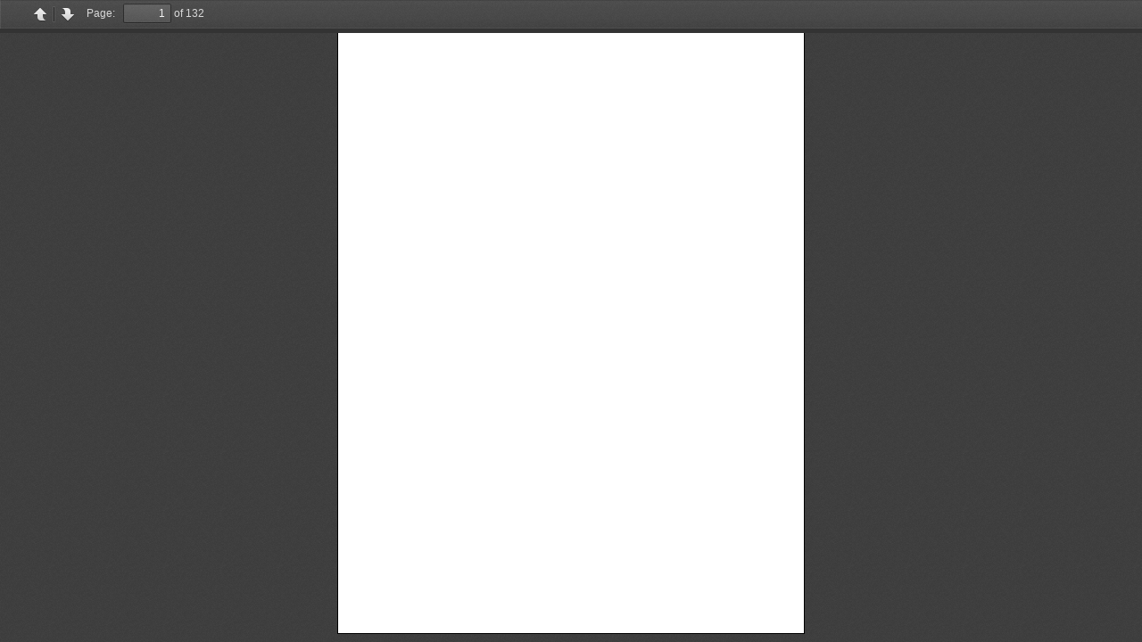

--- FILE ---
content_type: text/html
request_url: http://uploads.worldlibrary.org/viewerpdfjs.3.0/viewer.html?authType=embedded&page=1&s=pg&file=/uploads/pdf/20160527202732wire_12_12__1___1__1.pdf
body_size: 6468
content:
<!DOCTYPE html>
<html dir="ltr" mozdisallowselectionprint="" moznomarginboxes="">
  <head>
    <meta charset="utf-8">
    <meta name="viewport" content="width=device-width, initial-scale=1, maximum-scale=1">
    <meta name="google" content="notranslate">
    <meta http-equiv="X-UA-Compatible" content="IE=edge">
    <title></title>

    <link rel="stylesheet" href="/viewerpdfjs.3.0/viewer.css">
    <script type="text/javascript" src="/viewerpdfjs.3.0/compatibility.js"></script>
    <link rel="resource" type="application/l10n" href="/viewerpdfjs.3.0/locale/locale.properties">
    <script src="/viewerpdfjs.3.0/l10n.js"></script>
    <script src="/viewerpdfjs.3.0/build/pdf.js"></script>
    <script src="/viewerpdfjs.3.0/viewer.js"></script>

    <style type="text/css">
      .sliderLeft {
        height: 100%;
        width: 75px;
        top: 0;
        left: 0;
        position: absolute;
        float: left;
        cursor: hand;
        cursor: pointer;
      }
      .sliderLeft img {
        width: 70px;
        height: 250px;
        background: url(http://read.images.worldlibrary.net/App_Themes/default/css/scroll_arrows.png) 0 0;
        top: 0;
        left: 0;
        position: absolute;
        float: left;
        cursor: hand;
        cursor: pointer;
      }
      .sliderRight {
        height: 100%;
        width: 75px;
        top: 0;
        right: 0;
        position: absolute;
        float: right;
        cursor: hand;
        cursor: pointer;
      }
      .sliderRight img {
        width: 70px;
        height: 250px;
        background: url(http://read.images.worldlibrary.net/App_Themes/default/css/scroll_arrows.png) 0 612px;
        float: right;
        top: 0;
        right: 0;
        position: absolute;
        float: right;
        cursor: hand;
        cursor: pointer;
      }
    </style>
  </head>

  <body tabindex="1" class="loadingInProgress" oncontextmenu="return false;">
    <div id="outerContainer">

      <div id="sidebarContainer">
        <div id="toolbarSidebar">
          <div class="splitToolbarButton toggled">
            <button id="viewThumbnail" class="toolbarButton group toggled" title="Show Thumbnails" tabindex="2" data-l10n-id="thumbs">
               <span data-l10n-id="thumbs_label">Thumbnails</span>
            </button>
            <button id="viewOutline" class="toolbarButton group" title="Show Document Outline" tabindex="3" data-l10n-id="outline">
               <span data-l10n-id="outline_label">Document Outline</span>
            </button>
          </div>
        </div>
        <div id="sidebarContent">
          <div id="thumbnailView">
          </div>
          <div id="outlineView" class="hidden">
          </div>
        </div>
      </div>  <!-- sidebarContainer -->

      <div id="mainContainer">
        <div class="findbar hidden doorHanger hiddenSmallView" id="findbar">
          <label for="findInput" class="toolbarLabel" data-l10n-id="find_label">Find:</label>
          <input id="findInput" class="toolbarField" tabindex="91">
          <div class="splitToolbarButton">
            <button class="toolbarButton findPrevious" title="" id="findPrevious" tabindex="92" data-l10n-id="find_previous">
              <span data-l10n-id="find_previous_label">Previous</span>
            </button>
            <div class="splitToolbarButtonSeparator"></div>
            <button class="toolbarButton findNext" title="" id="findNext" tabindex="93" data-l10n-id="find_next">
              <span data-l10n-id="find_next_label">Next</span>
            </button>
          </div>
          <input type="checkbox" id="findHighlightAll" class="toolbarField" tabindex="94">
          <label for="findHighlightAll" class="toolbarLabel" data-l10n-id="find_highlight">Highlight all</label>
          <input type="checkbox" id="findMatchCase" class="toolbarField" tabindex="95">
          <label for="findMatchCase" class="toolbarLabel" data-l10n-id="find_match_case_label">Match case</label>
          <span id="findResultsCount" class="toolbarLabel hidden"></span>
          <span id="findMsg" class="toolbarLabel"></span>
        </div>  <!-- findbar -->

        <div id="secondaryToolbar" class="secondaryToolbar hidden doorHangerRight">
          <div id="secondaryToolbarButtonContainer" style="max-height: -40px;">
            <button id="secondaryPresentationMode" class="secondaryToolbarButton presentationMode visibleLargeView" title="Switch to Presentation Mode" tabindex="51" data-l10n-id="presentation_mode">
              <span data-l10n-id="presentation_mode_label">Presentation Mode</span>
            </button>

<button id="secondaryOpenFile" class="hidden secondaryToolbarButton openFile visibleLargeView" title="Open File" tabindex="52" data-l10n-id="open_file">
  <span data-l10n-id="open_file_label">Open</span>
</button>

<button id="secondaryPrint" class="hidden secondaryToolbarButton print visibleMediumView" title="Print" tabindex="53" data-l10n-id="print">
  <span data-l10n-id="print_label">Print</span>
</button>

<button id="secondaryDownload" class="hidden secondaryToolbarButton download visibleMediumView" title="Download" tabindex="54" data-l10n-id="download">
  <span data-l10n-id="download_label">Download</span>
</button>

<a href="#" id="secondaryViewBookmark" class="hidden secondaryToolbarButton bookmark visibleSmallView" title="Current view (copy or open in new window)" tabindex="55" data-l10n-id="bookmark">
  <span data-l10n-id="bookmark_label">Current View</span>
</a>

            <div class="horizontalToolbarSeparator visibleLargeView"></div>

            <button id="firstPage" class="secondaryToolbarButton firstPage" title="Go to First Page" tabindex="56" data-l10n-id="first_page">
              <span data-l10n-id="first_page_label">Go to First Page</span>
            </button>
            <button id="lastPage" class="secondaryToolbarButton lastPage" title="Go to Last Page" tabindex="57" data-l10n-id="last_page">
              <span data-l10n-id="last_page_label">Go to Last Page</span>
            </button>

            <div class="horizontalToolbarSeparator"></div>

            <button id="pageRotateCw" class="secondaryToolbarButton rotateCw" title="Rotate Clockwise" tabindex="58" data-l10n-id="page_rotate_cw">
              <span data-l10n-id="page_rotate_cw_label">Rotate Clockwise</span>
            </button>
            <button id="pageRotateCcw" class="secondaryToolbarButton rotateCcw" title="Rotate Counterclockwise" tabindex="59" data-l10n-id="page_rotate_ccw">
              <span data-l10n-id="page_rotate_ccw_label">Rotate Counterclockwise</span>
            </button>

            <div class="horizontalToolbarSeparator"></div>

            <button id="toggleHandTool" class="secondaryToolbarButton handTool" title="Enable hand tool" tabindex="60" data-l10n-id="hand_tool_enable">
              <span data-l10n-id="hand_tool_enable_label">Enable hand tool</span>
            </button>

            <div class="horizontalToolbarSeparator"></div>

<button id="documentProperties" class="hidden secondaryToolbarButton documentProperties" title="Document Properties..." tabindex="61" data-l10n-id="document_properties">
  <span data-l10n-id="document_properties_label">Document Properties...</span>
</button>
          </div>
        </div>  <!-- secondaryToolbar -->

        <div class="toolbar">
          <div id="toolbarContainer">
            <div id="toolbarViewer">
              <div id="toolbarViewerLeft">
<button id="sidebarToggle" class="hidden toolbarButton" title="Toggle Sidebar" tabindex="11" data-l10n-id="toggle_sidebar">
                  <span data-l10n-id="toggle_sidebar_label">Toggle Sidebar</span>
                </button>
                <div class="toolbarButtonSpacer"></div>
<button id="viewFind" class="hidden toolbarButton group hiddenSmallView" title="Find in Document" tabindex="12" data-l10n-id="findbar">
                   <span data-l10n-id="findbar_label">Find</span>
                </button>
                <div class="splitToolbarButton">
                  <button class="toolbarButton pageUp" title="Previous Page" id="previous" tabindex="13" data-l10n-id="previous" onclick="movePagePrior(); return false;">
                    <span data-l10n-id="previous_label">Previous</span>
                  </button>
                  <div class="splitToolbarButtonSeparator"></div>
                  <button class="toolbarButton pageDown" title="Next Page" id="next" tabindex="14" data-l10n-id="next" onclick="movePageNext(); return false;">
                    <span data-l10n-id="next_label">Next</span>
                  </button>
                </div>
                <label id="pageNumberLabel" class="toolbarLabel" for="pageNumber" data-l10n-id="page_label">Page: </label>
                <input type="number" id="pageNumber" class="toolbarField pageNumber" value="1" size="4" min="1" tabindex="15" onchange="jumpPageTo(this); return false;">
                <span id="numPages" class="toolbarLabel"></span>
              </div>
<div id="toolbarViewerRight" class="hidden " >
<button id="presentationMode" class="hidden toolbarButton presentationMode hiddenLargeView" title="Switch to Presentation Mode" tabindex="31" data-l10n-id="presentation_mode">
  <span data-l10n-id="presentation_mode_label">Presentation Mode</span>
</button>

<button id="openFile" class="hidden toolbarButton openFile hiddenLargeView" title="Open File" tabindex="32" data-l10n-id="open_file">
  <span data-l10n-id="open_file_label">Open</span>
</button>

<button id="print" class="hidden toolbarButton print hiddenMediumView" title="Print" tabindex="33" data-l10n-id="print">
  <span data-l10n-id="print_label">Print</span>
</button>

<button id="download" class="hidden toolbarButton download hiddenMediumView" title="Download" tabindex="34" data-l10n-id="download">
  <span data-l10n-id="download_label">Download</span>
</button>
<a href="#" id="viewBookmark" class="hidden toolbarButton bookmark hiddenSmallView" title="Current view (copy or open in new window)" tabindex="35" data-l10n-id="bookmark">
  <span data-l10n-id="bookmark_label">Current View</span>
</a>

                <div class="verticalToolbarSeparator hiddenSmallView"></div>

<button id="secondaryToolbarToggle" class="hidden toolbarButton" title="Tools" tabindex="36" data-l10n-id="tools">
  <span data-l10n-id="tools_label">Tools</span>
</button>
              </div>
<div class="hidden outerCenter">
                <div class="innerCenter" id="toolbarViewerMiddle">
                  <div class="splitToolbarButton">
                    <button id="zoomOut" class="toolbarButton zoomOut" title="Zoom Out" tabindex="21" data-l10n-id="zoom_out">
                      <span data-l10n-id="zoom_out_label">Zoom Out</span>
                    </button>
                    <div class="splitToolbarButtonSeparator"></div>
                    <button id="zoomIn" class="toolbarButton zoomIn" title="Zoom In" tabindex="22" data-l10n-id="zoom_in">
                      <span data-l10n-id="zoom_in_label">Zoom In</span>
                     </button>
                  </div>
                  <span id="scaleSelectContainer" class="dropdownToolbarButton">
                     <select id="scaleSelect" title="Zoom" tabindex="23" data-l10n-id="zoom">
                      <option id="pageAutoOption" title="" value="auto" selected="selected" data-l10n-id="page_scale_auto">Automatic Zoom</option>
                      <option id="pageActualOption" title="" value="page-actual" data-l10n-id="page_scale_actual">Actual Size</option>
                      <option id="pageFitOption" title="" value="page-fit" data-l10n-id="page_scale_fit">Fit Page</option>
                      <option id="pageWidthOption" title="" value="page-width" data-l10n-id="page_scale_width">Full Width</option>
                      <option id="customScaleOption" title="" value="custom" hidden="true"></option>
                      <option title="" value="0.5" data-l10n-id="page_scale_percent" data-l10n-args="{ &quot;scale&quot;: 50 }">50%</option>
                      <option title="" value="0.75" data-l10n-id="page_scale_percent" data-l10n-args="{ &quot;scale&quot;: 75 }">75%</option>
                      <option title="" value="1" data-l10n-id="page_scale_percent" data-l10n-args="{ &quot;scale&quot;: 100 }">100%</option>
                      <option title="" value="1.25" data-l10n-id="page_scale_percent" data-l10n-args="{ &quot;scale&quot;: 125 }">125%</option>
                      <option title="" value="1.5" data-l10n-id="page_scale_percent" data-l10n-args="{ &quot;scale&quot;: 150 }">150%</option>
                      <option title="" value="2" data-l10n-id="page_scale_percent" data-l10n-args="{ &quot;scale&quot;: 200 }">200%</option>
                      <option title="" value="3" data-l10n-id="page_scale_percent" data-l10n-args="{ &quot;scale&quot;: 300 }">300%</option>
                      <option title="" value="4" data-l10n-id="page_scale_percent" data-l10n-args="{ &quot;scale&quot;: 400 }">400%</option>
                    </select>
                  </span>
                </div>
              </div>
            </div>
            <div id="loadingBar">
              <div class="progress">
                <div class="glimmer">
                </div>
              </div>
            </div>
          </div>
        </div>

        <menu type="context" id="viewerContextMenu">
          <menuitem id="contextFirstPage" label="First Page" data-l10n-id="first_page"></menuitem>
          <menuitem id="contextLastPage" label="Last Page" data-l10n-id="last_page"></menuitem>
          <menuitem id="contextPageRotateCw" label="Rotate Clockwise" data-l10n-id="page_rotate_cw"></menuitem>
          <menuitem id="contextPageRotateCcw" label="Rotate Counter-Clockwise" data-l10n-id="page_rotate_ccw"></menuitem>
        </menu>

        <div id="wrapper" style="max-width: 100%; max-height: 100%">
          <canvas id="viewerContainer" style="border:1px solid black; max-height: 94%; max-width: 99%; margin-left: auto; margin-right: auto; margin-bottom: auto;" height="1" width="1">
            <div id="viewer" class="pdfViewer"></div>
          </canvas>
        </div>

        <div id="leftSlider" class="sliderLeft" onclick="movePagePrior(); return false;">
          <img class="sliderLeft" src="http://read.images.worldlibrary.net/App_Themes/default/css/img_trans.gif" alt="Scroll Left" title="Scroll Left" >
        </div>
        <div id="rightSlider" class="sliderRight" onclick="movePageNext(); return false;">
          <img class="sliderRight" src="http://read.images.worldlibrary.net/App_Themes/default/css/img_trans.gif" alt="Scroll Right" title="Scroll Left">
        </div>

        <div id="errorWrapper" hidden="true">
          <div id="errorMessageLeft">
            <span id="errorMessage"></span>
            <button id="errorShowMore" data-l10n-id="error_more_info">
              More Information
            </button>
            <button id="errorShowLess" data-l10n-id="error_less_info" hidden="true">
              Less Information
            </button>
          </div>
          <div id="errorMessageRight">
            <button id="errorClose" data-l10n-id="error_close">
              Close
            </button>
          </div>
          <div class="clearBoth"></div>
          <textarea id="errorMoreInfo" hidden="true" readonly="readonly"></textarea>
        </div>
      </div> <!-- mainContainer -->

      <div id="overlayContainer" class="hidden">
        <div id="passwordOverlay" class="container hidden">
          <div class="dialog">
            <div class="row">
              <p id="passwordText" data-l10n-id="password_label">Enter the password to open this PDF file:</p>
            </div>
            <div class="row">
              <!-- The type="password" attribute is set via script, to prevent warnings in Firefox for all http:// documents. -->
              <input id="password" class="toolbarField">
            </div>
            <div class="buttonRow">
              <button id="passwordCancel" class="overlayButton"><span data-l10n-id="password_cancel">Cancel</span></button>
              <button id="passwordSubmit" class="overlayButton"><span data-l10n-id="password_ok">OK</span></button>
            </div>
          </div>
        </div>
        <div id="documentPropertiesOverlay" class="container hidden">
          <div class="dialog">
            <div class="row">
              <span data-l10n-id="document_properties_file_name">File name:</span> <p id="fileNameField">-</p>
            </div>
            <div class="row">
              <span data-l10n-id="document_properties_file_size">File size:</span> <p id="fileSizeField">-</p>
            </div>
            <div class="separator"></div>
            <div class="row">
              <span data-l10n-id="document_properties_title">Title:</span> <p id="titleField">-</p>
            </div>
            <div class="row">
              <span data-l10n-id="document_properties_author">Author:</span> <p id="authorField">-</p>
            </div>
            <div class="row">
              <span data-l10n-id="document_properties_subject">Subject:</span> <p id="subjectField">-</p>
            </div>
            <div class="row">
              <span data-l10n-id="document_properties_keywords">Keywords:</span> <p id="keywordsField">-</p>
            </div>
            <div class="row">
              <span data-l10n-id="document_properties_creation_date">Creation Date:</span> <p id="creationDateField">-</p>
            </div>
            <div class="row">
              <span data-l10n-id="document_properties_modification_date">Modification Date:</span> <p id="modificationDateField">-</p>
            </div>
            <div class="row">
              <span data-l10n-id="document_properties_creator">Creator:</span> <p id="creatorField">-</p>
            </div>
            <div class="separator"></div>
            <div class="row">
              <span data-l10n-id="document_properties_producer">PDF Producer:</span> <p id="producerField">-</p>
            </div>
            <div class="row">
              <span data-l10n-id="document_properties_version">PDF Version:</span> <p id="versionField">-</p>
            </div>
            <div class="row">
              <span data-l10n-id="document_properties_page_count">Page Count:</span> <p id="pageCountField">-</p>
            </div>
            <div class="buttonRow">
              <button id="documentPropertiesClose" class="overlayButton"><span data-l10n-id="document_properties_close">Close</span></button>
            </div>
          </div>
        </div>
      </div>  <!-- overlayContainer -->

    </div> <!-- outerContainer -->
    <div id="printContainer"></div>


<script>
	function getParameterByName(name) {
		var inputName = name.replace(/[\[]/, "\\[").replace(/[\]]/, "\\]");
		var regex = new RegExp("[\\?&]" + inputName + "=([^&#]*)");
		var results = regex.exec(location.search);

		return results === null ? "" : decodeURIComponent(results[1].replace(/\+/g, " "));
	}

	function getRestOfParameterByName(name) {
		return decodeURIComponent(location.search.substr(location.search.indexOf(name+"=")+5));
	}

</script>
<script>
  	function loadDoc()
	{
		var file = getRestOfParameterByName("file");
		console.log('init file: ' + file);

		if (file)
		{
			try {
				currentDoc = PDFJS.getDocument(file);
				currentDoc.then(function(pdf) {
					currentPageMax = Number(pdf.numPages);
					console.log('currentPageMax: ' + currentPageMax);

					if (currentPageMax > 0)
					{
						currentPage = setPageNum(currentPage);
						console.log('currentPage: ' + currentPage);

						movePageTo(currentPage);
						document.getElementById('numPages').innerHTML = "of " + currentPageMax;
					}
				}).then(null, function(error){
					console.log('loadDoc: Error: '+error);
					isDocInError = true;
					renderError();
				});
			}
			catch(err) {
				console.log('loadDoc: Error: ' + err);

				isDocInError = true;
				renderError();
			}
		}
	}

	function setPageNum(newValue)
	{
		var pageNum = newValue;
		try {
			pageNum = Math.min(Number(pageNum),currentPageMax);
			if (pageNum < 1)
			{
				pageNum = 1;
			}
		}
		catch(err) {
			console.log('setPageNum Error: ' + err);
			pageNum = -1;
		}

		return pageNum;
	}

	function renderPage(pdf, pageNum)
	{
			var newPageNum = Number(pageNum);
			console.log('renderPage: '+pageNum);

			try {
				pdf.getPage(newPageNum).then(function(page) {
					var scale = 1.5;
					var viewport = page.getViewport(scale);
					var canvas = document.getElementById('viewerContainer');
					var context = canvas.getContext('2d');
					canvas.height = viewport.height;
					canvas.width = viewport.width;
					var renderContext = {
						canvasContext: context,
						viewport: viewport
					};

					page.render(renderContext);
				}).then(null, function(error){
//TODO: c=1x1 full else mv nxt
console.log('renderPage: Error: '+error);
				});
			}
			catch(err) {
				console.log('renderPage: Error: ' + err);

				isDocInError = true;
				renderError();
			}
	}

	function renderError()
	{
		if (isDocInError)
		{
			document.getElementById('leftSlider').style.display = "none";
			document.getElementById('rightSlider').style.display = "none";


			PDFJS.workerSrc='/viewerpdfjs.3.0/build/pdf.worker.js'
			currentDoc = null;
			currentPage = 1;
			console.log('renderError: /viewerpdfjs.3.0/'+currentS+'_review.pdf');
			currentDoc = PDFJS.getDocument("/viewerpdfjs.3.0/"+currentS+"_review.pdf");
			movePageTo(currentPage);
		}
	}

	function movePageTo(pageNum)
	{
		if (Number.isInteger(pageNum))
		{
			if ((pageNum > 0 && pageNum <= currentPageMax) || (pageNum == 1 && currentPageMax < 0))
			{
				console.log('movePageTo: pageNum: ' + pageNum);
				currentDoc.then(function(pdf) {
					renderPage(pdf, pageNum);
					document.getElementById('pageNumber').value = pageNum;
				});
			}
		}
	}

	function movePageNext()
	{
		if (currentPage < currentPageMax)
		{
			currentPage = currentPage + 1;
			movePageTo(currentPage);
		}
	}

	function movePagePrior(pageNum)
	{
		if (currentPage > 1)
		{
			currentPage = currentPage - 1;
			movePageTo(currentPage);
		}
	}

	function jumpPageTo(input)
	{
		try {
			var newPage = Number(input.value);

			if (newPage > 1 && newPage < currentPageMax)
			{
				currentPage = newPage;
				movePageTo(currentPage);
			}
		}
		catch(err) {
			console.log('jumpPageTo Error: ' + err);
		}
	}
</script>
<script type="text/javascript">
	var isDocInError = false;
	var currentS = getParameterByName("s");
	if (!currentS)
	{
		currentS = "wpl";
	}
	var currentPageMax = 1;
	var currentPage = getParameterByName("page");
	if (!currentPage)
	{
		currentPage = 1;
	}
	var currentDoc = null;
	loadDoc();
</script>
<script type="text/javascript">
document.addEventListener('touchstart', handleTouchStart, false);
document.addEventListener('touchmove', handleTouchMove, false);

var xDown = null;
var yDown = null;

function handleTouchStart(evt) {
    xDown = evt.touches[0].clientX;
    yDown = evt.touches[0].clientY;
};

function handleTouchMove(evt) {
    if ( ! xDown || ! yDown ) {
        return;
    }

    var xUp = evt.touches[0].clientX;
    var yUp = evt.touches[0].clientY;

    var xDiff = xDown - xUp;
    var yDiff = yDown - yUp;

    if ( Math.abs( xDiff ) > Math.abs( yDiff ) ) {/*most significant*/
        if ( xDiff > 0 ) {
            /* left swipe */
            movePageNext();
        } else {
            /* right swipe */
            movePagePrior();
        }
    } else {
        if ( yDiff > 0 ) {
            /* up swipe */
            movePageNext();
        } else {
            /* down swipe */
            movePagePrior();
        }
    }
    /* reset values */
    xDown = null;
    yDown = null;
};
</script>
  </body>
</html>

--- FILE ---
content_type: text/html; charset=utf-8
request_url: http://uploads.worldlibrary.org/viewerpdfjs.3.0/pdf_viewer.css
body_size: 12688
content:


<!DOCTYPE html PUBLIC "-//W3C//DTD XHTML 1.0 Transitional//EN" "http://www.w3.org/TR/xhtml1/DTD/xhtml1-transitional.dtd">

<html xmlns="http://www.w3.org/1999/xhtml" >
<head id="Head1"><title>
	World eBook Library | Read eBooks online | Unavailable Content
</title><meta id="MetaDescription" name="description" /><meta id="MetaKeywords" name="keywords" /><meta id="MetaCopyRight" name="copyright" /><meta id="MetaAuthor" name="author" /><meta id="MetaEmail" name="email" /><meta id="MetaCharSet" name="Charset" /><meta id="MetaDistribution" name="Distribution" /><meta id="MetaRating" name="Rating" /><meta id="MetaRobots" name="Robots" /><meta id="MetaRevisit" name="Revisit-after" /><meta id="MetaNever" name="expires" />
		<script language="javascript" type="text/javascript" src="/js/jQuery/jquery-1.7.2.min.js"></script>
		<script language="javascript" type="text/javascript" src="/js/jQuery/jquery-ui-1.8.20.custom.min.js"></script>
		<link rel="stylesheet" href="/js/jQuery/books.css" type="text/css" media="screen" />
		<script language="javascript" type="text/javascript" src="/js/jQuery/books.js"></script>
	

	<script src="/js/GlobalWindowScripts.js" type="text/javascript"></script>

	
		<script language="javascript" type="text/javascript" src="/js/Utility.js"></script>
	<link type="text/css" rel="stylesheet" href="/WebResource.axd?d=mR8hRgbeEnNSo55tvwqDJK7P3ra3yU0LYuALXe3q0igWu55i_b5bWp6hTBxaW2rasnZehdyJaqs9kqRW2DQDGkAeH8DoLBCHK69UOO6DUoUnc114xkeFlg910_tpEVtvWFtjjyHbv2KO31BccHg-dXelaihPzGHnB3NNbb4nzsEERMuJ0&amp;t=634496905200134489" /><link type="text/css" rel="stylesheet" href="/styles/premiere_blue/OboutButton/style.css" /></head>
<body>
	<link href="/App_Themes/default/jquery-ui-1.8.21.custom.css" rel="stylesheet" type="text/css" />
	<link href="/App_Themes/default/header.css" rel="stylesheet" type="text/css" />
	<link href="/App_Themes/default/detail.css" rel="stylesheet" type="text/css" />
	<link href="/App_Themes/default/site.css" rel="stylesheet" type="text/css" />
	<link href="/App_Themes/default/profilelayout.css" rel="stylesheet" type="text/css" />

	<form method="post" action="./pdf_viewer.css?code=404&amp;404%3bhttp%3a%2f%2fuploads.worldlibrary.org%3a80%2fviewerpdfjs.3.0%2fpdf_viewer.css" id="form1">
<div class="aspNetHidden">
<input type="hidden" name="__EVENTTARGET" id="__EVENTTARGET" value="" />
<input type="hidden" name="__EVENTARGUMENT" id="__EVENTARGUMENT" value="" />
<input type="hidden" name="__VIEWSTATE" id="__VIEWSTATE" value="/[base64]/yzc10=" />
</div>

<script type="text/javascript">
//<![CDATA[
var theForm = document.forms['form1'];
if (!theForm) {
    theForm = document.form1;
}
function __doPostBack(eventTarget, eventArgument) {
    if (!theForm.onsubmit || (theForm.onsubmit() != false)) {
        theForm.__EVENTTARGET.value = eventTarget;
        theForm.__EVENTARGUMENT.value = eventArgument;
        theForm.submit();
    }
}
//]]>
</script>


<script src="/WebResource.axd?d=YN-EconE9lVJOGEMrcJGRBhIycfvu0nVOp-Svh59EXhyxmnAdCK7Ez2uGFLzhm6hynWA7IMMGLFXiHXdl38WkkRWf5Q1&amp;t=638901536248157332" type="text/javascript"></script>


<script src="/WebResource.axd?d=gXheKE1BtW6vkB9yslw3Wnnhtec-PxnCrgiOdXC-SMpjvU0jmuh9V0Z31r5hbU8ga5x5xsz9SFtRklx3-kyeTqmOSkiuqGi81py2OPHbHwwMFYTchJ4MofPCLfGUKvKYTMB4Ofp_ra5dEwQ4HpY17aRF5lnZOax2Ze86lAWkBB8uAniK0&amp;t=634495947063290956" type="text/javascript"></script>
<script src="/WebResource.axd?d=Dr5_cIcxvUMOSYHPanx-yYhZXbUyH9ZGNsXO57UkuDaufdd3u96jvBMpECv97FsSSq6N1Srh5WKwoYPXc3jyVcHh0Khw-HWrVs-rMjledPueNBJuiYV1jGe6AV83Dyunph4vhEOqqTBALWdS4-JjjsmSr-Y861bY3vNH_Oa79OCSqQg9guCosHYx-cI9ngrrDRmHfw2&amp;t=634495947063290956" type="text/javascript"></script>
<script src="/WebResource.axd?d=SSX9ZetWLzYKdPpviY3UrtwlLD88G8zF0NZ1tBuQnQ5ckI2eM4o858UHkVRseBi56SGcdOj_G6omdt8SaJQppcUEoM2agfhKkiOp5gtA_qKlLc8ROrKlEuRZoP6qSUi8c_3j_EN1MSsBUvw4Ogs78Xt7CK_FBco49jlFGLRomiPKJyruX1jBGAjjdUQefb2XAhDpJw2&amp;t=634495947063290956" type="text/javascript"></script>
<script src="/WebResource.axd?d=u1u8DS2gGJ6p8NBbEj4CNIvU1nyyPd0R6rRnaK4po6cUrbYXhJoKzAoLG__imYX1kPjGbFkj7ZzhDRGFKscebmSPW1IrnoqXa7CRF5S6iyAP4Ebdkdk5d5WavpPn-SHLBBlGBI0kWmogJDc0BZvqJunN71A1&amp;t=634496905200134489" type="text/javascript"></script>
<script src="/WebResource.axd?d=hYTZXVu-HMMJdePPCR1k4HfuH2qBsQT-KE9q03PfVB1CGmqZIeUm4EPeoLborDchkSWza7LRRXf3Fop02DJTgiMQVwoojX5prVNBc5-cWgf5sO5QQtDmZB0jhE8lDaC6HBUubHtc3_BAer0-rjP3YCsC_XhjGevKGiG1mnIfkzI9KTkn0&amp;t=634496905200134489" type="text/javascript"></script>
<script src="/WebResource.axd?d=Ag5fqDMGSf7qQwyAqKGdLPFXysdfXv3KbF_VqLbtdPOiyvet5KnZsxT6aYQ3wocEr6JzIS86ZiZ0EXC14KyDs8AiFrv4eOs0kLpniXKFsMtU_Yuu45i6HKT0n6PaUAxile0ujCeGLq66W6qcb0mALHT0kYyvU0vtWVR_TUvWIgGtem0MicVGQCEZIvlKhYPAiLqpbg2&amp;t=634495947063290956" type="text/javascript"></script>
<div class="aspNetHidden">

	<input type="hidden" name="__VIEWSTATEGENERATOR" id="__VIEWSTATEGENERATOR" value="5ED29197" />
	<input type="hidden" name="__EVENTVALIDATION" id="__EVENTVALIDATION" value="/wEdAAX1yAcFpeiRnZ/6XbRMc4/EiVtN//rskNyKT6+Em4V+xmNheN+F3i8YOUwFRxDfiPpyvLTjCpBpXc+5lZZ26BDjSwuV2kp0gBADc1U//ZcIsip2zvk4yGtrnhp64hz5lkOpjE68" />
</div>
		<style type="text/css"> 
			.headerSearchTool {
				background-image:url('/App_Themes/default/images/center.gif');
				background-repeat:repeat-x'; 
			}
			.headerCenterTop {
				background-color:#ffffff; 
				background-image: url('/App_Themes/default/tbl_images/body_TOPCENTER.jpg'); 
				background-repeat: repeat-x; 
				vertical-align:bottom;
			}
			.headerRightBorder {
				background-color:#ffffff; 
				background-image: url('/App_Themes/default/tbl_images/body_rightCENTER.jpg'); 
				background-repeat: repeat-y;
			}
		</style>

		<center>
<!-- Begin headerMenu --> 
		<table id="sitemain" cellpadding="0" cellspacing="0" width="1096 px;">
			<tr id="mastHeaderRow">
				<td id="leftColBorder" style="background-color:#ffffff; background-image: url('/App_Themes/default/tbl_images/bodyleft_Center.jpg'); background-repeat: repeat-y; text-align:right;">
				</td>
				<td 

				>
				<!-- Beginning of Header -->
					<div >
						<link id="header1_browserCss" href="/App_Themes/Browser/browser.css" rel="stylesheet" type="text/css"></link>

<style type="text/css"> 
	#HeaderNav {background:#ffffff !important;}
</style> 


<script type="text/javascript" src="/js/jQuery/Greybox/greybox.js"></script>
<link href="/js/jQuery/Greybox/greybox.css" rel="stylesheet" type="text/css" media="all" />
<script language="javascript" type="text/javascript">
	
			$(document).ready(function(){
				$("a.greyboxlogin").click(function() {
					OpenGreyBox(this.href);
					return false;
				});
			});

			function OpenGreyBox(url) {
				$('html, body').animate({ scrollTop: 0 }, 'slow');
				GB_show("Sign in with your eLibrary Card", "/LoginGreyBox.aspx?ReturnUrl="+encodeURIComponent(url.substr(url.lastIndexOf("/")+1)), 577, 783);
			}
		
</script>

<div id="group">
	<div id="hMenuGrp2">
		<table cellspacing="0" cellpadding="0" bgcolor="#ffffff" 
			style="border-collapse:collapse; text-align: left; vertical-align: top; height: 127px;">
			<tr>
				<td valign="top" align="left">
					<table cellpadding="0" cellspacing="0" style="width: 1091px; height: 75px;">
						<tr>
							<td colspan="2" rowspan="2" style="width:500px;" align="left">
								<div style="width:500px;">
									<a id="header1_hldefault" href="/default.aspx"><img src="/App_Themes/default/images/logo.jpg" id="header1_LogoImage" style="border:0" align="left" alt="World Library" /></a>
								</div>
							</td>
						</tr>
						<tr>
							<td width="5px">&nbsp;</td>
							<td valign="top" align="right">
								<table border="0" style="height: 75px;">
									<tr>
										<td align="right" valign="top">
											<div class="headlinks">
												
														
															<div id="jsDisabledContent">
																<a href="/errorpage.aspx?code=404&404;http://uploads.worldlibrary.org:80/viewerpdfjs.3.0/pdf_viewer.css" class="greyboxlogin">My Account</a> | <a href='/register.aspx' >Register</a>&nbsp;|&nbsp;<a class="headlinks" href='/view/help.aspx'>Help</a>&nbsp;&nbsp;
															</div>
															<noscript>
																<style type="text/css">
																	#jsDisabledContent { display:none; }
																</style>
																<a href='/login.aspx' >My Account</a> | <a href='/register.aspx' >Register</a>&nbsp;|&nbsp;<a class="headlinks" href='/view/help.aspx'>Help</a>&nbsp;&nbsp;
															</noscript> 
														
											</div>
										</td>
									</tr>
								</table>
								<table border="0" cellpadding=0 cellspacing=0>
									<tr>
										<td>
											<div id="MainHeader">
												<div>
<span style="display:none">&nbsp;</span>
<script language="javascript" src="/WebResource.axd?d=Tkas3qiRCDXOGERcAF_raUB6y4SUQ_yyy2gCFey0SdLZhJxIksBFV18jUnA-jZ8sFihXh1NkU1fkP9ARzsm8d3VkdT7XRkliaElEY-V9KpRU3JT6kV5DipXG5KPQRG2XRxW3bCtPvWqxZ106qV0SVocT-DQZ-OlHODFv1Zg_I7-m2sp70&t=634636751825768635"></script>
<link rel="stylesheet" type="text/css" href="/styles/OboutEasyMenu/Custom/style.css"  />
<link rel="stylesheet" type="text/css" href="/styles/OboutEasyMenu/Horizontal6/style.css" title="ob_em_style_2" />
<script language="javascript">var ob_em_Menus = new Array('ob_em_MainHeaderTabStrip','ob_em_HeaderNav');var ob_em_MenusUniqueRep = {'ob_em_MainHeaderTabStrip':'UniqueRenderdMenuID_2e8466be-7daf-4397-972a-918681fca466','ob_em_HeaderNav':'UniqueRenderdMenuID_f570900e-9370-4080-aa7e-728557cd2206'};</script><div attachTo="document" id="MainHeaderTabStrip" class="ParentMenu_TabStrip1" style="width:330px;display:none;position:relative;top:0px;left:0px;"><table class="easyMenuItemContainer" style="width:100%"><tr><td emType="MenuItem" class="ParentItem_TabStrip1"  nohide="false" id="MenuTab1"><table id="ob_em_mc"><tr><td emType="lrc" class="ParentItemLeftRoundCornerCell_TabStrip1" ></td><td emType="c" colspan="2" class="ParentItemContentCell_TabStrip1" ><a href='/profile.aspx?Type=1' class='greyboxlogin'>My Profile</a></td><td emType="m" style="display:none;" align="right" ><div class="ParentItemSubMenuCell_TabStrip1">&nbsp;</div></td><td emType="rrc" class="ParentItemRightRoundCornerCell_TabStrip1" ></td></tr></table></td><td emType="MenuItem" class="ParentItem_TabStrip1"  nohide="false" id="MenuTab2"><table id="ob_em_mc"><tr><td emType="lrc" class="ParentItemLeftRoundCornerCell_TabStrip1" ></td><td emType="c" colspan="2" class="ParentItemContentCell_TabStrip1" ><a href='/profile.aspx?Type=3' class='greyboxlogin'>My Bookshelf</a></td><td emType="m" style="display:none;" align="right" ><div class="ParentItemSubMenuCell_TabStrip1">&nbsp;</div></td><td emType="rrc" class="ParentItemRightRoundCornerCell_TabStrip1" ></td></tr></table></td><td emType="MenuItem" class="ParentItem_TabStrip1"  nohide="false" id="MenuTab3"><table id="ob_em_mc"><tr><td emType="lrc" class="ParentItemLeftRoundCornerCell_TabStrip1" ></td><td emType="c" colspan="2" class="ParentItemContentCell_TabStrip1" ><a href='/profile.aspx?Type=4' class='greyboxlogin'>Reading Lists</a></td><td emType="m" style="display:none;" align="right" ><div class="ParentItemSubMenuCell_TabStrip1">&nbsp;</div></td><td emType="rrc" class="ParentItemRightRoundCornerCell_TabStrip1" ></td></tr></table></td><td emType="MenuItem" class="ParentItem_TabStrip1"  nohide="false" id="MenuTab4"><table id="ob_em_mc"><tr><td emType="lrc" class="ParentItemLeftRoundCornerCell_TabStrip1" ></td><td emType="c" colspan="2" class="ParentItemContentCell_TabStrip1" ><a href='/ebook-submit.aspx' class='greyboxlogin'>Upload</a></td><td emType="m" style="display:none;" align="right" ><div class="ParentItemSubMenuCell_TabStrip1">&nbsp;</div></td><td emType="rrc" class="ParentItemRightRoundCornerCell_TabStrip1" ></td></tr></table></td></tr></table></div><script language="javascript">var ob_em_MainHeaderTabStrip;try{ob_em_MainHeaderTabStrip = new ob_EasyMenu('MainHeaderTabStrip',new Array('document'),false,true,0,0,{'MenuItem':{'c':'ParentItem_TabStrip1', 'c_o':'ParentItemOver_TabStrip1', 'c_c':'ParentItemContentCell_TabStrip1', 'c_c_o':'ParentItemContentCellOver_TabStrip1', 'c_lrc':'ParentItemLeftRoundCornerCell_TabStrip1', 'c_lrc_o':'ParentItemLeftRoundCornerCellOver_TabStrip1', 'c_rrc':'ParentItemRightRoundCornerCell_TabStrip1', 'c_rrc_o':'ParentItemRightRoundCornerCellOver_TabStrip1', 'c_i':'ParentItemIconCell_TabStrip1', 'c_i_o':'ParentItemIconCellOver_TabStrip1', 'c_m':'ParentItemSubMenuCell_TabStrip1', 'c_m_o':'ParentItemSubMenuCellOver_TabStrip1'},'MenuSeparator':{'c':'ParentSeparator_TabStrip1', 'c_o':'ParentSeparatorOver_TabStrip1', 'c_c':'ParentSeparatorContentCell_TabStrip1', 'c_c_o':'ParentSeparatorContentCellOver_TabStrip1', 'c_lrc':'ParentItemLeftRoundCornerCell_TabStrip1', 'c_lrc_o':'ParentItemLeftRoundCornerCellOver_TabStrip1', 'c_rrc':'ParentItemRightRoundCornerCell_TabStrip1', 'c_rrc_o':'ParentItemRightRoundCornerCellOver_TabStrip1', 'c_i':'ParentSeparatorIconCell_TabStrip1', 'c_i_o':'ParentSeparatorIconCellOver_TabStrip1', 'c_m':'ParentSeparatorSubMenuCell_TabStrip1', 'c_m_o':'ParentSeparatorSubMenuCellOver_TabStrip1'}},'Cursor','','','Always',0,false,false,'ob_em_style_1',false, '~/emstyles/icons', [''],'UniqueRenderdMenuID_2e8466be-7daf-4397-972a-918681fca466',false,5,10,false,false,'Slide')}catch(ex){}</script></div>

										    	</div>
										</td>
									</tr>
								</table>
							</td>
						</tr>
					</table>
				</td>
			</tr>
			<tr>
				<td class="headerBarContainer" >
					<div id="jsDisabledContent" class="headerBar" style="background-image: url('/styles/OboutEasyMenu/Horizontal6/mid_Horizontal6.gif') !important;" >
						<div>
<span style="display:none">&nbsp;</span>
<div attachTo="document" id="HeaderNav" class="easyMenu" style="width:620px;display:none;position:relative;top:0px;left:0px;"><table class="easyMenuItemContainer" style="width:100%"><tr></tr></table></div><script language="javascript">var ob_em_HeaderNav;try{ob_em_HeaderNav = new ob_EasyMenu('HeaderNav',new Array('document'),false,true,0,0,{'MenuItem':{'c':'ParentItem', 'c_o':'ParentItemOver', 'c_c':'ParentItemContentCell', 'c_c_o':'ParentItemContentCellOver', 'c_lrc':'easyMenuItemLeftRoundCornerCell', 'c_lrc_o':'easyMenuItemLeftRoundCornerCellOver', 'c_rrc':'easyMenuItemRightRoundCornerCell', 'c_rrc_o':'easyMenuItemRightRoundCornerCellOver', 'c_i':'ParentItemIconCell', 'c_i_o':'ParentItemIconCellOver', 'c_m':'ParentItemSubMenuCell', 'c_m_o':'ParentItemSubMenuCellOver'},'MenuSeparator':{'c':'ParentSeparator', 'c_o':'ParentSeparatorOver', 'c_c':'ParentSeparatorContentCell', 'c_c_o':'ParentSeparatorContentCellOver', 'c_lrc':'easyMenuItemLeftRoundCornerCell', 'c_lrc_o':'easyMenuItemLeftRoundCornerCellOver', 'c_rrc':'easyMenuItemRightRoundCornerCell', 'c_rrc_o':'easyMenuItemRightRoundCornerCellOver', 'c_i':'ParentSeparatorIconCell', 'c_i_o':'ParentSeparatorIconCellOver', 'c_m':'ParentSeparatorSubMenuCell', 'c_m_o':'ParentSeparatorSubMenuCellOver'}},'Cursor','','','Always',0,false,false,'ob_em_style_2',false, '~/emstyles/icons', [''],'UniqueRenderdMenuID_f570900e-9370-4080-aa7e-728557cd2206',false,20,10,false,false,'Slide')}catch(ex){}</script></div>


							
					</div>
					<noscript>
						<style type="text/css">
							#jsDisabledContent { display:none; }
						</style>
						<a href="/Default.aspx" title="Home" >Home</a> |
						<a href="/Collections.aspx" title="Books" >Books</a> |
						<a href="/AdvancedSearch.aspx" title="Search" >Search</a> |
						<a href="/view/Members-Support.aspx" title="Support" >Support</a> |
						<a href="/view/About-Us.aspx" title="About Us" >About Us</a> |
						<a href="/Blog/Default.aspx" title="Blog" >Blog</a> |
					</noscript> 
				</td>
			</tr>
		</table>
<span id="header1_lblTest"></span>

	</div>
</div>
 
					</div>
				<!-- End of Header --> 
				</td>
				<td id="rightColBorder"  class="headerRightBorder">
					<img name="img1" src='/App_Themes/default/tbl_images/body_rightCENTER.jpg' align="Top" />
				</td>
			</tr>
			<tr>
				<td id="leftColBorder" style="background-color:#ffffff; background-image: url('/App_Themes/default/tbl_images/bodyleft_Center.jpg'); background-repeat: repeat-y; text-align:right;">
				</td>
				<td id="searchToolRow">
				<!-- Begin search tool -->
					<div id="search">
						<table id="searchTbl" cellpadding="0" cellspacing="0" align="left" class="searchTool">
	<tr>
		<td width="9px" valign="top" align="right">
									<img name="left" src='/App_Themes/default/images/left.gif'
										width="8" height="35" border="0" id="Left" alt="" />
								</td>
		<td width="476px" align="right" class="headerSearchTool">
								</td>
		<td width="598px" align="right" class="headerSearchTool" valign="middle">
									<!--Search Component goes here -->
										

<style type="text/css"> 
	.ui-menu .ui-menu-item a {
		/* Set hover background to blank image */
		background: url('') !important;
	}
</style>
	<script type="text/javascript">
		$(document).ready(function() {        
			$("#ctl00_SearchTool1_searchFilter_ob_CbosearchFilterTB").autocomplete({
				source: function( request, response ) {
					$.ajax({
						url: "/Utils.aspx"
						,dataType: "json"
						,data: {'q':request.term}
						,success: response
					});
				}
				,minLength: 2
				,delay: 300
			});
		});
	</script>
	<script>
		function searchFilterClose() 
		{
			var searchText = '';

			if (searchFilter.selectedIndex() < 0)
			{
				if (searchFilter.text() != null)
				{
					searchText = searchFilter.text();
				}

				searchFilter.options.clear();
				searchFilter.text(searchText);
			}

			searchFilter.close();
		}
	</script>
	<script>
		function trim(stringToTrim) {
			return stringToTrim.replace(/^\s+|\s+$/g,"");
		}
	</script>
	<script>
		function runSearch()
		{
			var searchText = trim(searchFilter.text());
			
			if (searchText.length > 1 && searchText != searchFilter.EmptyText)
			{
				var searchType = "All";
				var searchIndex = searchFilter.selectedIndex();

				if (searchIndex >= 0)
				{
					searchType = "Exact";
				}

	 			var qStrParam = "SearchText=" + encodeURIComponent(searchText) + "&Field=" + searchType + "&PageIndex=1&index=" + searchIndex;
				window.location.href="/results.aspx?" + qStrParam;
			}
		}
	</script>

<div id="jsDisabledContent" class="submit-basicsearch">
	<span id="SearchTool1_searchLabel" style="font-family:arial;"></span>&nbsp;
	<span id="SearchTool1_LblError"></span>&nbsp;

	<div id="SearchTool1_searchFilter_ob_CbosearchFilterMainContainer" class="ob_iCboITCN" style="width:300px;"><div><div class="ob_iCboTL"></div><div class="ob_iCboTR_T"></div><div class="ob_iCboTC ob_iCboTC_T"><div><input name="ctl00$SearchTool1$searchFilter$ob_CbosearchFilterTB" type="text" value="eBook Finder..." id="SearchTool1_searchFilter_ob_CbosearchFilterTB" class="ob_iCboIE ob_iCboIE_ET" autocomplete="off" /></div><input name="ctl00$SearchTool1$searchFilter$ob_CbosearchFilterSIS" type="hidden" id="SearchTool1_searchFilter_ob_CbosearchFilterSIS" value="-1" /></div></div><div id="SearchTool1_searchFilter_ob_CbosearchFilterItemsContainer" class="ob_iCboIC" style="width:300px;display:none;"><div class="ob_iCboICHWT"><div class="ob_iCboICHCL"></div><div class="ob_iCboICHCM"><span>
			<div class="ComboBoxHeader">eBook Finder</div>
		</span></div><div class="ob_iCboICHCR"></div></div><div class="ob_iCboICB"><div class="ob_iCboICBL"><div class="ob_iCboICBLI"></div></div><ul class="ob_iCboICBC" style="height:0px;min-height:0px;"></ul><div class="ob_iCboICBR"><div class="ob_iCboICBRI"></div></div></div><div class="ob_iCboICF"><div class="ob_iCboICFCL"></div><div class="ob_iCboICFCM"></div><div class="ob_iCboICFCR"></div></div></div><input name="ctl00$SearchTool1$searchFilter$ctl00$SearchTool1$searchFilter" type="hidden" id="SearchTool1_searchFilter_ctl00$SearchTool1$searchFilter" /><div class="ob_iCallbackScript" style="display:none;"></div></div>     


		<input name="ctl00$SearchTool1$cboSearch" type="hidden" id="SearchTool1_cboSearch" value="All" />
	&nbsp;
		<div id="ob_iBSubmitBtnContainer" class="ob_iBCN" style="width:75px;"><div class="ob_iBL"></div><div class="ob_iBR"></div><div class="ob_iBC"><div>Search</div><input type="submit" name="ctl00$SearchTool1$SubmitBtn" value="Search" onclick="runSearch();return false;WebForm_DoPostBackWithOptions(new WebForm_PostBackOptions(&quot;ctl00$SearchTool1$SubmitBtn&quot;, &quot;&quot;, true, &quot;&quot;, &quot;&quot;, false, false));" id="ctl00$SearchTool1$SubmitBtn" class="submit-basicsearch" /></div><div class="ob_iBOv"></div><div class="ob_iCallbackScript" style="display:none;"></div></div>
</div>
		<noscript>
			<style type="text/css">
				#jsDisabledContent { display:none; }
			</style>
			<form method="post" action="/results.aspx" name="noJava">
                        	<input type="text" name="SearchText">
                        	<input type="hidden" value="All" name="Field">
                        	<input type="hidden" value="-1" name="PageIndex">
                        	<input type="submit" value="search" name="submit">
                        </form>
		</noscript> 

									<!-- Component ends here -->
								</td>
		<td width="9px" valign="top">
									<img name="right" src='/App_Themes/default/images/right.gif'
										width="9" height="35" border="0" id="right" alt="" />
								</td>
	</tr>
</table>

					</div> 
				<!-- End search tool -->
				</td>
				<td id="rightColBorder"  class="headerRightBorder">
					<img name="img1" src='/App_Themes/default/tbl_images/body_rightCENTER.jpg' align="Top" />
				</td>
			</tr>
			<tr>
				<td colspan="3" ></td>
			</tr>
			<tr id="topBorder">
				<td id="leftTop" style="background-color:#ffffff; border-collapse:collapse; border: none 0;">
					<img alt="" src="/App_Themes/default/tbl_images/body_left.jpg" style="width: 14px; height: 16px; border:none; vertical-align:bottom;" />
				</td>
				<td id="centerTop" class="headerCenterTop" >
				</td>
				<td id="righTop"  style="background-color:#ffffff;border-collapse:collapse; border: none 0;">
					<img alt="" src="/App_Themes/default/tbl_images/body_right.jpg" style="width: 16px; height: 16px; border:none; vertical-align:bottom;" />
				</td>
			</tr>
			<tr id="mastBodyRow">
				<td id="leftColBorder" rowspan="2" style="background-color:#ffffff; background-image: url('/App_Themes/default/tbl_images/bodyleft_Center.jpg'); background-repeat: repeat-y; text-align:right;">
				</td>
				<td>
				<!-- Begin ContentWrap --> 
					
					<div id="pnlContentWrap">
						<div id="contentWrap"> 
							<table id="bodyTable" bgcolor="#ffffff" width="1028px">
	<tr>
		<td id="subMastLeftCol" valign="top">
										<div id="leftContentWrap">
											
										</div>
									</td>
		<td id="subMastRightCol" style="vertical-align: top;background-color:#ffffff;">
										<div id="rightContentWrap">
											
										</div>
									</td>
	</tr>
	<tr>
		<td colspan="2">
										<div id="bottomContentWrap">
											
	<span id="CPH_bottomRow_testlabel"></span>

	<div style="margin: auto; max-width: 650px;">
<table cellspacing=0 cellpadding=5 width="100%" border=0>
	<tr> 
		<td width="100%" valign="top" bgcolor="#FFFFFF" class=maincontent>
			<div align="left"> 
				<div align="center">
					<font size="5">
						World eBook Library
						<br>
						eBook Community Portal
					</font>
				</div>
				<br>
				<br>
				<div align="center">
					<font size="5" face="Times New Roman, Times, serif"><strong>
						Missing File Error
					</strong></font>
					<br>
					<font face="Arial, Helvetica, sans-serif">
						404 Error 
					</font>
				</div>
				<br>
				<div align="center">
					<font size="3" face="Arial, Helvetica, sans-serif"><strong>
						IP Access Log: 18.216.175.165
						<br>
						File Requested: /viewerpdfjs.3.0/pdf_viewer.css
						<br>
						Directed From: http://uploads.worldlibrary.org/viewerpdfjs.3.0/viewer.html?authType=embedded&page=1&s=pg&file=/uploads/pdf/20160527202732wire_12_12__1___1__1.pdf
					</strong></font>
				</div>
				<br>
				<br>
				<div align="left">
					<font size="3" face="Arial, Helvetica, sans-serif">
						Oops... the file you are looking for has been removed or is missing. This error has been logged and a technician will investigate the incident.
					</font>
					<br>
					<br>
					<font size="3" face="Arial, Helvetica, sans-serif">
						World eBook Library, committed to excellence in library services. 
					</font>
				</div>
				<br>
				<div align="left">
					<p><font size="3" face="Arial, Helvetica, sans-serif">
						<b>Members Support Contact Information </b>
					</font>
					<br>
					<br>
					<font face="Arial, Helvetica, sans-serif" size="3">
						<b>Technical Support</b>
						<br>
						Hours: 24 hours a day, 7 days a week, 365 days a year.
						<br>
						Phone: (808) 292-2068 
						<br>
						Skype: worldlibrary
						<br>
						eMail: 
					</font>
					<img src="http://images.worldlibrary.org/img/email.gif" alt="email" width="158" height="16" align="absmiddle">
					<br>
					<br>
					<font face="Arial, Helvetica, sans-serif">
						If you feel this message is an error please contact
						World eBook Library Support Dept., <img src="https://images.worldlibrary.org/img/email.gif" alt="email" width="158" height="16" align="absmiddle">. 
					</font>
				</div>
			</div>
		</td>
	</tr>
</table>
	</div>

										</div>
									</td>
	</tr>
</table>

						</div>
					</div>
				<!-- End ContentWrap --> 
				</td>
				<td id="rightColBorder"  rowspan="2" class="headerRightBorder">
					<img name="img1" src='/App_Themes/default/tbl_images/body_rightCENTER.jpg' align="Top" />
				</td>
			</tr>
			<tr id="mastFooterRow">
				<td>
				<!-- Beginning of footer -->
					

<table width="100%">
	<tr>
		<td class="footerBarContainer" align="center">
			<script>
				$(function () {
					$("#footerNav").menu({ position: { at: "left bottom" } });
					$("#footerNav").show();
				});
			</script>
			<div class="headerBar">
				<ul id="footerNav" style="display: none;">
					
							<li>
								<a id="footer1_RptHeaderNav_linkMenu_0" href="/View/about-us.aspx">About Us</a>
								
							</li>
						
							<li>
								<a id="footer1_RptHeaderNav_linkMenu_1" href="/View/privacy-policy_2.aspx">Privacy Policy</a>
								
							</li>
						
							<li>
								<a id="footer1_RptHeaderNav_linkMenu_2" href="/View/contact-us.aspx">Contact Us</a>
								
							</li>
						
				</ul>
			</div>
		</td>
	</tr>
</table>
<div class="foot2" style="margin-top: 5px;">
	<font size="1">
		<br/><br/>Copyright &copy; <script>document.write(new Date().getFullYear())</script> World Public Library.
		All rights reserved. eBooks from World eBook Library are sponsored by the <a href='https://worldlibrary.org/'>World Public Library Association</a>,
		<br/> a 501c(4) Member's Support Non-Profit Organization, and is NOT affiliated with any governmental agency or department.
	</font>
</div>

				<!-- end of footer -->
				</td>
			</tr>
			<tr id="bottomBorder">
				<td id="leftBottom">
					<img alt="" name="#Bottom" src="/App_Themes/default/tbl_images/bodybottom_left.jpg" style="width:14px; height: 21px; border:none;" />
				</td>
				<td id="centerBottom" style="background-image: url('/App_Themes/default/tbl_images/bodybottom_center.jpg'); background-repeat: repeat-x">
				</td>
				<td id="rightBottom">
					<img alt=""  src="/App_Themes/default/tbl_images/bodybottom_right.jpg" style="width: 16px; height: 21px; border:none" />
				</td>
			</tr> 
		</table>
<!-- End headerMenu --> 
		</center>

		
		
	

<script type="text/javascript">
//<![CDATA[

WebForm_InitCallback(); if(typeof(searchFilter)!='undefined'){if(typeof(searchFilter.destruct)=='function'){searchFilter.destruct();}}var searchFilter;function initOboutComboBox__searchFilter(attempts){ if(typeof(oboutComboBoxJSLoaded) == "undefined" || typeof(Obout.ComboBox) == "undefined") {if(attempts<30){window.setTimeout("initOboutComboBox__searchFilter(" + (attempts+1) + ")", 500);}else{alert("There was a problem referencing obout ComboBox javascript files.  Please contact support@obout.com for support.");}return;}try{searchFilter = new Obout.ComboBox("ctl00$SearchTool1$searchFilter","searchFilter","SearchTool1_searchFilter_ob_CbosearchFilterMainContainer","SearchTool1_searchFilter_ob_CbosearchFilterItemsContainer","SearchTool1_searchFilter_ob_CbosearchFilterTB","SearchTool1_searchFilter_ctl00$SearchTool1$searchFilter","SearchTool1_searchFilter_ob_CbosearchFilterSIS",-1,"300px","0px","300px",true,false,{'OnBlur':searchFilterClose,'OnClose':searchFilterClose},true,false,null,{'N': 'ob_iCboITCN','O': 'ob_iCboITCO','AC': 'ob_iCboITCAC','AO': 'ob_iCboITCAO','D': 'ob_iCboITCD','IE': 'ob_iCboIE','IE_ET': 'ob_iCboIE_ET','IE_WI': 'ob_iCboIE_WI'},true,false,false,"eBook Finder...","",false,false,1,2,false,",",false,true,[],false,"",false);return searchFilter;}catch(e){alert("There was an error initializing obout ComboBox with ID searchFilter.\n\n" + e.message + "\n\nPlease contact support@obout.com for help.");}} initOboutComboBox__searchFilter(0);  if(typeof(SubmitBtn)!='undefined'){if(typeof(SubmitBtn.destruct)=='function'){SubmitBtn.destruct();}}var SubmitBtn;function initButton__SubmitBtn(attempts){ if(typeof(oboutButtonJSLoaded) == "undefined" || typeof(Obout.Interface.OboutButton) == "undefined") {if(attempts<30){window.setTimeout("initButton__SubmitBtn(" + (attempts+1) + ")", 500);}else{alert("There was a problem referencing obout Button javascript files.  Please contact support@obout.com for support.");}return;}try{SubmitBtn = new Obout.Interface.OboutButton("SubmitBtn","ob_iBSubmitBtnContainer","75px",true,false,{'N': 'ob_iBCN','O': 'ob_iBCO','P': 'ob_iBCP','F': 'ob_iBCF','D': 'ob_iBCD'},false);}catch(e){alert("There was an error initializing obout Button with ID SubmitBtn.\n\n" + e.message + "\n\nPlease contact support@obout.com for help.");}} initButton__SubmitBtn(0); //]]>
</script>
</form> 
	<script type="text/javascript">
		var gaJsHost = (("https:" == document.location.protocol) ? "https://ssl." : "http://www.");
		document.write(unescape("%3Cscript src='" + gaJsHost + "google-analytics.com/ga.js' type='text/javascript'%3E%3C/script%3E"));
	</script>
	<script type="text/javascript">
		try 
		{
			var pageTracker = _gat._getTracker("UA-12285650-1");
			pageTracker._trackPageview();
		} 
		catch(err) {}
	</script>
	<span id="DebugText"></span>
</body>
</html> 
